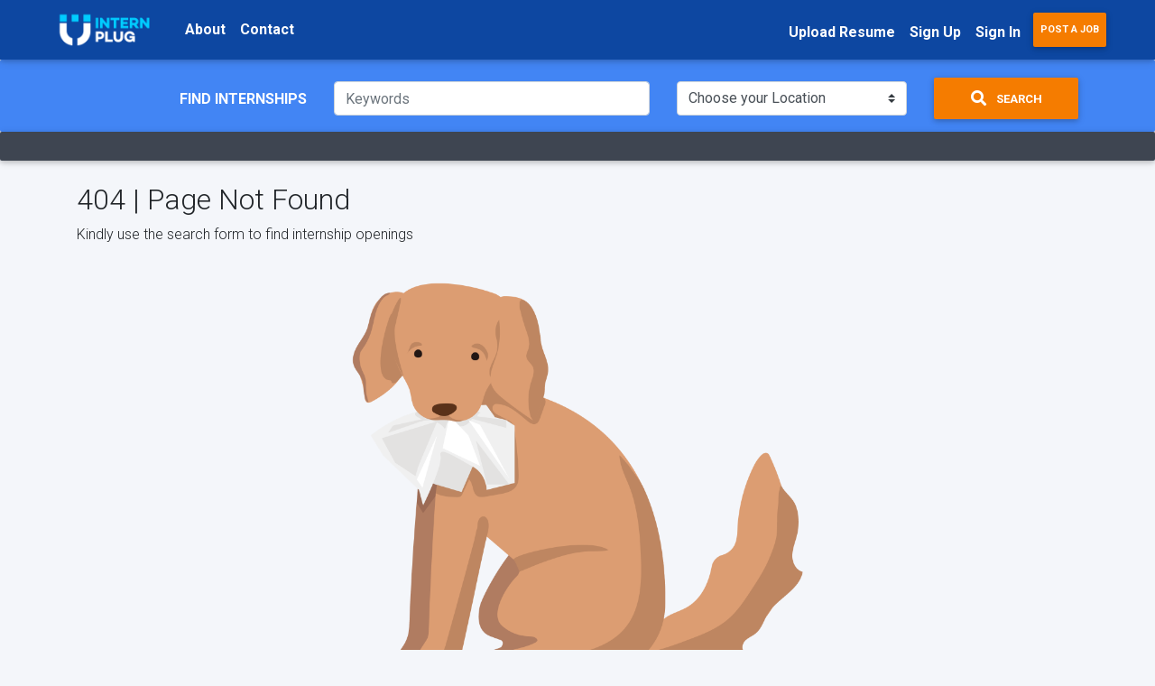

--- FILE ---
content_type: text/html; charset=utf-8
request_url: http://www.internplug.com/jobs/data-analyst-intern-17189/
body_size: 7099
content:





<!DOCTYPE html>
<html lang="en">

<head >
  <meta charset="utf-8">
  <meta name="viewport" content="width=device-width, initial-scale=1.0">
  <meta name=”robots” content="index, follow">
  <meta name="twitter:card" content="summary_large_image" />
  <meta name="robots" content="max-image-preview:large">
<script async src="https://pagead2.googlesyndication.com/pagead/js/adsbygoogle.js?client=ca-pub-8806996230187532"
     crossorigin="anonymous"></script>

  
  <title> Get Internships and Intern Jobs | InternPlug </title>
  
  


   
  <!-- Path to manifest.json -->
<link rel="manifest" href="/manifest.json">

<!-- Add to homescreen for Chrome on Android -->
<meta name="mobile-web-app-capable" content="yes">
<meta name="application-name" content="InternPlug">


<!-- Chrome for Android theme color -->
<meta name="theme-color" content="#4285F4">

<!-- Add to homescreen for Safari on iOS -->
<meta name="apple-mobile-web-app-capable" content="yes">
<meta name="apple-mobile-web-app-title" content="InternPlug">
<meta name="apple-mobile-web-app-status-bar-style" content="default">


    
        <link rel="apple-touch-icon" href="/static/images/pwa-app-icon.png" sizes="">
    




<link href="/static/images/my_app_icon2.png" media="(device-width: 320px) and (device-height: 568px) and (-webkit-device-pixel-ratio: 2)" rel="apple-touch-startup-image"/>



<!-- Tile for Win8 -->
<meta name="msapplication-TileColor" content="#ffffff">

<meta name="msapplication-TileImage" content="/static/images/pwa-app-icon.png">


<link rel="icon" sizes="" href="/static/images/pwa-app-icon.png">


<script type="text/javascript">
    // Initialize the service worker
    if ('serviceWorker' in navigator) {
        navigator.serviceWorker.register('/serviceworker.js', {
            scope: '/'
        }).then(function (registration) {
            // Registration was successful
            
            console.log('django-pwa: ServiceWorker registration successful with scope: ', registration.scope);
            
        }, function (err) {
            // registration failed :(
            
            console.log('django-pwa: ServiceWorker registration failed: ', err);
            
        });
    }
</script>


  <!-- <script async src="https://pagead2.googlesyndication.com/pagead/js/adsbygoogle.js?client=ca-pub-0997345680836166"
  crossorigin="anonymous"></script> -->
  
  <link rel="apple-touch-icon" sizes="180x180" href="/static/logos/apple-touch-icon.png">
  <link rel="icon" type="image/png" sizes="32x32" href="/static/logos/favicon-32x32.png">
  <link rel="icon" type="image/ico" sizes="32x32" href="/static/favicon.ico">
  <link rel="icon" type="image/png" sizes="16x16" href="/static/logos/favicon-16x16.png">
  <link rel="manifest" href="/site.webmanifest">
  <link rel="alternate" type="application/rss+xml" title="InternPlug - Get Internships and Intern Jobs Feed" href="https://www.internplug.com/feeds/rss/" />
  <link rel="alternate" type="application/atom+xml" title="InternPlug - Get Internships and Intern Jobs Feed" href="https://www.internplug.com/feeds/atom/" />


  

    <!-- Font Awesome -->
  <link rel="stylesheet" href="https://use.fontawesome.com/releases/v5.8.2/css/all.css">
  <!-- Bootstrap core CSS -->
  <link href="https://cdnjs.cloudflare.com/ajax/libs/twitter-bootstrap/4.5.0/css/bootstrap.min.css" rel="stylesheet">
  <!-- Material Design Bootstrap -->
  <link href="https://cdnjs.cloudflare.com/ajax/libs/mdbootstrap/4.19.0/css/mdb.min.css" rel="stylesheet">
   <!-- Google Fonts -->
   <link rel="stylesheet" href="https://fonts.googleapis.com/css?family=Roboto:300,400,500,700&display=swap">

  <!-- Font Awesome -->
  <link href="https://kit-pro.fontawesome.com/releases/v5.12.1/css/pro.min.css" rel="stylesheet">
  
  <link href="/static/css/styles.css" rel="stylesheet">

  <!-- MDBootstrap Datatables  -->
  <link href="/static/css/addons/datatables.min.css"rel="stylesheet">
  <link href="/static/css/addons/datatables-select.min.css"rel="stylesheet">

  
<!-- JQuery -->
<script type="text/javascript" src="https://cdnjs.cloudflare.com/ajax/libs/jquery/3.5.1/jquery.min.js"></script>

   

  <script type="application/ld+json">
    {
      "@context": "https://schema.org",
      "@type": "Organization",
      "url": "http://www.internplug.com",
      "logo":"/static/logos/logo.png",
      "name": "InternPlug",
      "sameAs": [
      "https://web.facebook.com/internplughq/",
      "https://twitter.com/internplughq",
      "https://www.linkedin.com/company/intern-plug"
      ]
    }
    </script>

  <!-- Global site tag (gtag.js) - Google Analytics -->
<script async src="https://www.googletagmanager.com/gtag/js?id=UA-171555374-1"></script>
<script>
  window.dataLayer = window.dataLayer || [];
  function gtag(){dataLayer.push(arguments);}
  gtag('js', new Date());

  gtag('config', 'UA-171555374-1');
</script>


<!-- Facebook Pixel Code -->
<script>
  !function(f,b,e,v,n,t,s)
  {if(f.fbq)return;n=f.fbq=function(){n.callMethod?
  n.callMethod.apply(n,arguments):n.queue.push(arguments)};
  if(!f._fbq)f._fbq=n;n.push=n;n.loaded=!0;n.version='2.0';
  n.queue=[];t=b.createElement(e);t.async=!0;
  t.src=v;s=b.getElementsByTagName(e)[0];
  s.parentNode.insertBefore(t,s)}(window, document,'script',
  'https://connect.facebook.net/en_US/fbevents.js');
  fbq('init', '579696742676818');
  fbq('track', 'PageView');
</script>
<noscript><img height="1" width="1" style="display:none"
  src="https://www.facebook.com/tr?id=579696742676818&ev=PageView&noscript=1"
/></noscript>
<!-- End Facebook Pixel Code -->

</head>

<body>
  <header class="header sticky-top">
    
    

<nav class="pl-5 pr-5 navbar navbar-expand-lg navbar-dark primary-color-dark  font-weight-bold">

  <!-- Navbar brand -->
  <a class="navbar-brand font-weight-bold" href="/" rel="dofollow">
    <img src="/static/logos/logo.png" height="40" alt="InternPlug logo">
  </a>

  <!-- Collapse button -->
  <button class="navbar-toggler" type="button" data-toggle="collapse" data-target="#basicExampleNav"
    aria-controls="basicExampleNav" aria-expanded="false" aria-label="Toggle navigation">
    <span class="navbar-toggler-icon"></span>
  </button>

  <!-- Collapsible content -->
  <div class="collapse navbar-collapse" id="basicExampleNav">

    <!-- Links -->
    <ul class="navbar-nav mr-auto">

    <li class="nav-item">
    <a class="nav-link white-text" href="/about/" rel="dofollow"> About </a>
    </li>
    <li class="nav-item">
      <a class=" nav-link white-text" href="/contact/" rel="dofollow">Contact </a>
    </li>
    <!-- <li class="nav-item"> -->
    <!-- <a class="nav-link font-weight-bold" href="">Link 2</a> -->
    <!-- </li> -->
    </ul>

    <!-- Links -->

    <ul class="navbar-nav ml-auto nav-flex-icons">
      
      <li class="nav-item">
        <a class='nav-link font-weight-bold mt-2' href=" /jobseeker/intern-profile/" rel="nofollow">Upload Resume</a>
        </a>
      </li>
      <li class="nav-item">
        <a class='nav-link  mt-2 font-weight-bold' href="/accounts/signup/" rel="dofollow">Sign Up</a>
        </a>
      </li>
      <li class="nav-item">
        <a class='nav-link  mt-2 font-weight-bold' href="/accounts/login/" rel="nofollow">Sign In</a>
        </a>
      </li>
      <li class="nav-item">
        <a class='nav-link btn btn-md btn-orange darken-4 font-weight-bold' href=" /employer/postajob/" rel="nofollow">Post a Job</a>
        </a>
      </li>

      

    </ul>
  </div>
  <!-- Collapsible content -->
</nav>
<!--/Navbar-->
    
  </header>

  <main role="main">

    <div id="page-container">
      
      

<div class="text-center">



</div>


      



<div class="jumbotron jumbotron-fluid m-0 p-0 primary-color white-text">
    <div class="container pt-3 pb-2 font-weight-bold">
                          
        <form class="" action="/search-jobs/ " method="GET">

          <!-- Grid row -->
        <div class="row">
          <!-- Grid column -->
          <div class="col-lg-3 text-right pt-3 d-none d-sm-block ">
            <!-- Default input -->
            <p>FIND INTERNSHIPS </p>    
          </div>
          <!-- Grid column -->

            <!-- Grid column -->
            <div class="col-lg-4 pt-2 pb-2">
              <!-- Default input -->
              <!-- Phone number -->
                <input type="text" name="keywords" id="keywords" class="form-control" placeholder="Keywords" aria-describedby="keywords">
                   
            </div>
            <!-- Grid column -->

            <!-- Grid column -->
            <div class="col-lg-3 pt-2 pb-2">
              <!-- Default input -->
              

              <select name="country" class="browser-default custom-select">
                <option value="" disabled selected>Choose your Location</option>
                
                  <option value="Afghanistan">Afghanistan</option>
                  
                  <option value="Albania">Albania</option>
                  
                  <option value="Nigeria">Nigeria</option>
                  
                  <option value="Kenya">Kenya</option>
                  
                  <option value="Ghana">Ghana</option>
                  
                  <option value="South Africa">South Africa</option>
                  
                  <option value="Somalia">Somalia</option>
                  
                  <option value="Ethiopia">Ethiopia</option>
                  
                  <option value="Sao Tome and Principe">Sao Tome and Principe</option>
                  
                  <option value="Côte d&#x27;Ivoire">Côte d&#x27;Ivoire</option>
                  
                  <option value="Namibia">Namibia</option>
                  
                  <option value="Gabon">Gabon</option>
                  
                  <option value="Botswana">Botswana</option>
                  
                  <option value="Seychelles">Seychelles</option>
                  
                  <option value="Mauritius">Mauritius</option>
                  
                  <option value="Angola">Angola</option>
                  
                  <option value="Zimbabwe">Zimbabwe</option>
                  
                  <option value="Uganda">Uganda</option>
                  
                  <option value="Rwanda">Rwanda</option>
                  
                  <option value="Egypt">Egypt</option>
                  
                  <option value="Madagascar">Madagascar</option>
                  
                  <option value="Morocco">Morocco</option>
                  
                  <option value="Åland Islands">Åland Islands</option>
                  
                  <option value="Algeria">Algeria</option>
                  
                  <option value="American Samoa">American Samoa</option>
                  
                  <option value="Andorra">Andorra</option>
                  
                  <option value="Anguilla">Anguilla</option>
                  
                  <option value="Antarctica">Antarctica</option>
                  
                  <option value="Antigua and Barbuda">Antigua and Barbuda</option>
                  
                  <option value="Argentina">Argentina</option>
                  
                  <option value="Armenia">Armenia</option>
                  
                  <option value="Aruba">Aruba</option>
                  
                  <option value="Australia">Australia</option>
                  
                  <option value="Austria">Austria</option>
                  
                  <option value="Azerbaijan">Azerbaijan</option>
                  
                  <option value="Bahamas">Bahamas</option>
                  
                  <option value="Bahrain">Bahrain</option>
                  
                  <option value="Bangladesh">Bangladesh</option>
                  
                  <option value="Barbados">Barbados</option>
                  
                  <option value="Belarus">Belarus</option>
                  
                  <option value="Belgium">Belgium</option>
                  
                  <option value="Belize">Belize</option>
                  
                  <option value="Benin">Benin</option>
                  
                  <option value="Bermuda">Bermuda</option>
                  
                  <option value="Bhutan">Bhutan</option>
                  
                  <option value="Bolivia">Bolivia</option>
                  
                  <option value="Bonaire, Sint Eustatius and Saba">Bonaire, Sint Eustatius and Saba</option>
                  
                  <option value="Bosnia and Herzegovina">Bosnia and Herzegovina</option>
                  
                  <option value="Bouvet Island">Bouvet Island</option>
                  
                  <option value="Brazil">Brazil</option>
                  
                  <option value="British Indian Ocean Territory">British Indian Ocean Territory</option>
                  
                  <option value="Brunei">Brunei</option>
                  
                  <option value="Bulgaria">Bulgaria</option>
                  
                  <option value="Burkina Faso">Burkina Faso</option>
                  
                  <option value="Burundi">Burundi</option>
                  
                  <option value="Cabo Verde">Cabo Verde</option>
                  
                  <option value="Cambodia">Cambodia</option>
                  
                  <option value="Cameroon">Cameroon</option>
                  
                  <option value="Canada">Canada</option>
                  
                  <option value="Cayman Islands">Cayman Islands</option>
                  
                  <option value="Central African Republic">Central African Republic</option>
                  
                  <option value="Chad">Chad</option>
                  
                  <option value="Chile">Chile</option>
                  
                  <option value="China">China</option>
                  
                  <option value="Christmas Island">Christmas Island</option>
                  
                  <option value="Cocos (Keeling) Islands">Cocos (Keeling) Islands</option>
                  
                  <option value="Colombia">Colombia</option>
                  
                  <option value="Comoros">Comoros</option>
                  
                  <option value="Congo">Congo</option>
                  
                  <option value="Congo (the Democratic Republic of the)">Congo (the Democratic Republic of the)</option>
                  
                  <option value="Cook Islands">Cook Islands</option>
                  
                  <option value="Costa Rica">Costa Rica</option>
                  
                  <option value="Croatia">Croatia</option>
                  
                  <option value="Cuba">Cuba</option>
                  
                  <option value="Curaçao">Curaçao</option>
                  
                  <option value="Cyprus">Cyprus</option>
                  
                  <option value="Czechia">Czechia</option>
                  
                  <option value="Denmark">Denmark</option>
                  
                  <option value="Djibouti">Djibouti</option>
                  
                  <option value="Dominica">Dominica</option>
                  
                  <option value="Dominican Republic">Dominican Republic</option>
                  
                  <option value="Ecuador">Ecuador</option>
                  
                  <option value="El Salvador">El Salvador</option>
                  
                  <option value="Equatorial Guinea">Equatorial Guinea</option>
                  
                  <option value="Eritrea">Eritrea</option>
                  
                  <option value="Estonia">Estonia</option>
                  
                  <option value="Eswatini">Eswatini</option>
                  
                  <option value="Falkland Islands (Malvinas)">Falkland Islands (Malvinas)</option>
                  
                  <option value="Faroe Islands">Faroe Islands</option>
                  
                  <option value="Fiji">Fiji</option>
                  
                  <option value="Finland">Finland</option>
                  
                  <option value="France">France</option>
                  
                  <option value="French Guiana">French Guiana</option>
                  
                  <option value="French Polynesia">French Polynesia</option>
                  
                  <option value="French Southern Territories">French Southern Territories</option>
                  
                  <option value="Gambia">Gambia</option>
                  
                  <option value="Georgia">Georgia</option>
                  
                  <option value="Germany">Germany</option>
                  
                  <option value="Gibraltar">Gibraltar</option>
                  
                  <option value="Greece">Greece</option>
                  
                  <option value="Greenland">Greenland</option>
                  
                  <option value="Grenada">Grenada</option>
                  
                  <option value="Guadeloupe">Guadeloupe</option>
                  
                  <option value="Guam">Guam</option>
                  
                  <option value="Guatemala">Guatemala</option>
                  
                  <option value="Guernsey">Guernsey</option>
                  
                  <option value="Guinea">Guinea</option>
                  
                  <option value="Guinea-Bissau">Guinea-Bissau</option>
                  
                  <option value="Guyana">Guyana</option>
                  
                  <option value="Haiti">Haiti</option>
                  
                  <option value="Heard Island and McDonald Islands">Heard Island and McDonald Islands</option>
                  
                  <option value="Holy See">Holy See</option>
                  
                  <option value="Honduras">Honduras</option>
                  
                  <option value="Hong Kong">Hong Kong</option>
                  
                  <option value="Hungary">Hungary</option>
                  
                  <option value="Iceland">Iceland</option>
                  
                  <option value="India">India</option>
                  
                  <option value="Indonesia">Indonesia</option>
                  
                  <option value="Iran">Iran</option>
                  
                  <option value="Iraq">Iraq</option>
                  
                  <option value="Ireland">Ireland</option>
                  
                  <option value="Isle of Man">Isle of Man</option>
                  
                  <option value="Israel">Israel</option>
                  
                  <option value="Italy">Italy</option>
                  
                  <option value="Jamaica">Jamaica</option>
                  
                  <option value="Japan">Japan</option>
                  
                  <option value="Jersey">Jersey</option>
                  
                  <option value="Jordan">Jordan</option>
                  
                  <option value="Kazakhstan">Kazakhstan</option>
                  
                  <option value="Kiribati">Kiribati</option>
                  
                  <option value="Kuwait">Kuwait</option>
                  
                  <option value="Kyrgyzstan">Kyrgyzstan</option>
                  
                  <option value="Laos">Laos</option>
                  
                  <option value="Latvia">Latvia</option>
                  
                  <option value="Lebanon">Lebanon</option>
                  
                  <option value="Lesotho">Lesotho</option>
                  
                  <option value="Liberia">Liberia</option>
                  
                  <option value="Libya">Libya</option>
                  
                  <option value="Liechtenstein">Liechtenstein</option>
                  
                  <option value="Lithuania">Lithuania</option>
                  
                  <option value="Luxembourg">Luxembourg</option>
                  
                  <option value="Macao">Macao</option>
                  
                  <option value="Malawi">Malawi</option>
                  
                  <option value="Malaysia">Malaysia</option>
                  
                  <option value="Maldives">Maldives</option>
                  
                  <option value="Mali">Mali</option>
                  
                  <option value="Malta">Malta</option>
                  
                  <option value="Marshall Islands">Marshall Islands</option>
                  
                  <option value="Martinique">Martinique</option>
                  
                  <option value="Mauritania">Mauritania</option>
                  
                  <option value="Mayotte">Mayotte</option>
                  
                  <option value="Mexico">Mexico</option>
                  
                  <option value="Micronesia (Federated States of)">Micronesia (Federated States of)</option>
                  
                  <option value="Moldova">Moldova</option>
                  
                  <option value="Monaco">Monaco</option>
                  
                  <option value="Mongolia">Mongolia</option>
                  
                  <option value="Montenegro">Montenegro</option>
                  
                  <option value="Montserrat">Montserrat</option>
                  
                  <option value="Mozambique">Mozambique</option>
                  
                  <option value="Myanmar">Myanmar</option>
                  
                  <option value="Nauru">Nauru</option>
                  
                  <option value="Nepal">Nepal</option>
                  
                  <option value="Netherlands">Netherlands</option>
                  
                  <option value="New Caledonia">New Caledonia</option>
                  
                  <option value="New Zealand">New Zealand</option>
                  
                  <option value="Nicaragua">Nicaragua</option>
                  
                  <option value="Niger">Niger</option>
                  
                  <option value="Niue">Niue</option>
                  
                  <option value="Norfolk Island">Norfolk Island</option>
                  
                  <option value="North Korea">North Korea</option>
                  
                  <option value="North Macedonia">North Macedonia</option>
                  
                  <option value="Northern Mariana Islands">Northern Mariana Islands</option>
                  
                  <option value="Norway">Norway</option>
                  
                  <option value="Oman">Oman</option>
                  
                  <option value="Pakistan">Pakistan</option>
                  
                  <option value="Palau">Palau</option>
                  
                  <option value="Palestine, State of">Palestine, State of</option>
                  
                  <option value="Panama">Panama</option>
                  
                  <option value="Papua New Guinea">Papua New Guinea</option>
                  
                  <option value="Paraguay">Paraguay</option>
                  
                  <option value="Peru">Peru</option>
                  
                  <option value="Philippines">Philippines</option>
                  
                  <option value="Pitcairn">Pitcairn</option>
                  
                  <option value="Poland">Poland</option>
                  
                  <option value="Portugal">Portugal</option>
                  
                  <option value="Puerto Rico">Puerto Rico</option>
                  
                  <option value="Qatar">Qatar</option>
                  
                  <option value="Réunion">Réunion</option>
                  
                  <option value="Romania">Romania</option>
                  
                  <option value="Russia">Russia</option>
                  
                  <option value="Saint Barthélemy">Saint Barthélemy</option>
                  
                  <option value="Saint Helena, Ascension and Tristan da Cunha">Saint Helena, Ascension and Tristan da Cunha</option>
                  
                  <option value="Saint Kitts and Nevis">Saint Kitts and Nevis</option>
                  
                  <option value="Saint Lucia">Saint Lucia</option>
                  
                  <option value="Saint Martin (French part)">Saint Martin (French part)</option>
                  
                  <option value="Saint Pierre and Miquelon">Saint Pierre and Miquelon</option>
                  
                  <option value="Saint Vincent and the Grenadines">Saint Vincent and the Grenadines</option>
                  
                  <option value="Samoa">Samoa</option>
                  
                  <option value="San Marino">San Marino</option>
                  
                  <option value="Saudi Arabia">Saudi Arabia</option>
                  
                  <option value="Senegal">Senegal</option>
                  
                  <option value="Serbia">Serbia</option>
                  
                  <option value="Sierra Leone">Sierra Leone</option>
                  
                  <option value="Singapore">Singapore</option>
                  
                  <option value="Sint Maarten (Dutch part)">Sint Maarten (Dutch part)</option>
                  
                  <option value="Slovakia">Slovakia</option>
                  
                  <option value="Slovenia">Slovenia</option>
                  
                  <option value="Solomon Islands">Solomon Islands</option>
                  
                  <option value="South Georgia and the South Sandwich Islands">South Georgia and the South Sandwich Islands</option>
                  
                  <option value="South Korea">South Korea</option>
                  
                  <option value="South Sudan">South Sudan</option>
                  
                  <option value="Spain">Spain</option>
                  
                  <option value="Sri Lanka">Sri Lanka</option>
                  
                  <option value="Sudan">Sudan</option>
                  
                  <option value="Suriname">Suriname</option>
                  
                  <option value="Svalbard and Jan Mayen">Svalbard and Jan Mayen</option>
                  
                  <option value="Sweden">Sweden</option>
                  
                  <option value="Switzerland">Switzerland</option>
                  
                  <option value="Syria">Syria</option>
                  
                  <option value="Taiwan">Taiwan</option>
                  
                  <option value="Tajikistan">Tajikistan</option>
                  
                  <option value="Tanzania">Tanzania</option>
                  
                  <option value="Thailand">Thailand</option>
                  
                  <option value="Timor-Leste">Timor-Leste</option>
                  
                  <option value="Togo">Togo</option>
                  
                  <option value="Tokelau">Tokelau</option>
                  
                  <option value="Tonga">Tonga</option>
                  
                  <option value="Trinidad and Tobago">Trinidad and Tobago</option>
                  
                  <option value="Tunisia">Tunisia</option>
                  
                  <option value="Türkiye">Türkiye</option>
                  
                  <option value="Turkmenistan">Turkmenistan</option>
                  
                  <option value="Turks and Caicos Islands">Turks and Caicos Islands</option>
                  
                  <option value="Tuvalu">Tuvalu</option>
                  
                  <option value="Ukraine">Ukraine</option>
                  
                  <option value="United Arab Emirates">United Arab Emirates</option>
                  
                  <option value="United Kingdom">United Kingdom</option>
                  
                  <option value="United States Minor Outlying Islands">United States Minor Outlying Islands</option>
                  
                  <option value="United States of America">United States of America</option>
                  
                  <option value="Uruguay">Uruguay</option>
                  
                  <option value="Uzbekistan">Uzbekistan</option>
                  
                  <option value="Vanuatu">Vanuatu</option>
                  
                  <option value="Venezuela">Venezuela</option>
                  
                  <option value="Vietnam">Vietnam</option>
                  
                  <option value="Virgin Islands (British)">Virgin Islands (British)</option>
                  
                  <option value="Virgin Islands (U.S.)">Virgin Islands (U.S.)</option>
                  
                  <option value="Wallis and Futuna">Wallis and Futuna</option>
                  
                  <option value="Western Sahara">Western Sahara</option>
                  
                  <option value="Yemen">Yemen</option>
                  
                  <option value="Zambia">Zambia</option>
                  
                </select>     
            </div>
            <!-- Grid column -->
        
            <!-- Grid column -->
            <div class="col-lg-2 pt-1">
              <!-- Default input -->
              <button type = "submit" class="btn btn-orange darken-4 btn-block font-weight-bold"> <i class="fas fa-search fa-lg mr-2"></i> Search </button>
            </div>
            <!-- Grid column -->
          </div>
          <!-- Grid row -->
        </form>

    </div>
  </div>
  <!-- end of jumbotron  -->
  <div class="jumbotron jumbotron-fluid m-0 p-2 stylish-color-dark white-text pt-4">
          
  </div>

    <div class="container pt-4">
        <h2>404 | Page Not Found</h2>
        <p>Kindly use the search form to find internship openings</p>
        <div class="text-center">
            <img class="img-fluid" src="/static/error_images/DogAte-big.png" width="500">
        </div>
    </div>




    </div>

  </main>

  <div class="pt-4 mt-4 mb-4 pb-4"></div>
  <footer class="page-footer font-small primary-color-dark">

    
  
    <!-- Bootstrap tooltips -->
    <script type="text/javascript" src="https://cdnjs.cloudflare.com/ajax/libs/popper.js/1.14.4/umd/popper.min.js"></script>
    <!-- Bootstrap core JavaScript -->
    <script type="text/javascript" src="https://cdnjs.cloudflare.com/ajax/libs/twitter-bootstrap/4.5.0/js/bootstrap.min.js"></script>
    <!-- MDB core JavaScript -->
    <script type="text/javascript" src="https://cdnjs.cloudflare.com/ajax/libs/mdbootstrap/4.19.0/js/mdb.min.js"></script>
    
   
    <!-- MDBootstrap Datatables  -->
    <script type="text/javascript" src="/static/css/addons/datatables.min.js"></script>
    <script type="text/javascript" src="/static/css/addons/datatables-select.min.js"></script>
    
    <script type="text/javascript" src="/static/scripts.js"></script>
    <script type="text/javascript" src="/static/ckeditor/ckeditor-init.js"></script>
    <script type="text/javascript" src="/static/ckeditor/ckeditor/ckeditor.js"></script>
    <script>
      function myFunction() {
        alert("This Feature is Coming Soon!");
      }
      </script>
    

  

<!-- Footer -->

    <!-- Footer Links -->
    <div class="container text-center text-md-left">
  
      <!-- Grid row -->
      <div class="row">
  
        
  
        <!-- Grid column -->
        <div class="col-md-4 mx-auto">
  
          <!-- Links -->
          <!-- <h5 class="font-weight-bold text-uppercase mt-3 mb-2">Site Links</h5> -->
  
          <ul class="list-unstyled font-weight-bold mt-2 pt-4">
            <li>
                <a class=" " href="/about/" rel="nofollow">About</a>
            </li>
            
            <li>
                <a class=" " href=" /api/ " target="_blank">API</a>
            </li>
            <li>
              <a class=" " href="/employers-directory/">Employers Directory</a>
            </li>
            <!-- <li>
              <a class=" " href="/sitemap_index.xml" target="_blank" rel="follo">Sitemap</a>
            </li> -->
            <li>
              <a class=" " href="/sitemap_index.xml/" rel="nofollow" target="_blank">Sitemap</a>
          </li>
            
          </ul>
  
        </div>
        <!-- Grid column -->
  
        <hr class="white w-100 d-md-none">
  
        <!-- Grid column -->
        <div class="col-md-4 mx-auto">
  
          <!-- Links -->
          <!-- <h5 class="font-weight-bold text-uppercase mt-3 mb-2">Company</h5> -->
  
          <ul class="list-unstyled font-weight-bold mt-2 pt-4">
            <li>
                <a class=" " href="/contact/" rel="nofollow">Contact Us</a>
            </li>
            <li>
                <a class=" " href="/privacy-policy/" rel="nofollow">Privacy Policy</a>
            </li>
            <li>
                <a class=" " href="/terms/" rel="nofollow">Terms of Use</a>
            </li>
            
            <li>
              <a class=" " href="/blog" target="_blank">Blog</a>
          </li>
        </ul>
  
        </div>
        <!-- Grid column -->
  
        <hr class="white w-100 d-md-none">

        <!-- Grid column -->
        <div class="col-md-4 mx-auto pt-3">
  
          <!-- Content -->
            <!-- add logo and company slogan/description here  -->
        <p> <img class="img-fluid" src="/static/logos/logo.png" width="120" height="60" alt="InternPlug logo"></p>

        <p class="font-weight-bold ">InternPlug Ltd.</p>

        <ul class="list-unstyled">
          <li><i class="fas fa-map-marker-alt"></i> Internet.</li>
        </ul>
        
        <ul class="list-unstyled">
          <li>
            <a class="pr-2 " href="https://web.facebook.com/internplughq/" target="_blank" rel="nofollow"><i class="fab fa-facebook-square fa-lg"></i></a>
            <a class="pr-2 " href="https://twitter.com/internplughq" target="_blank" rel="nofollow"><i class="fab fa-twitter-square fa-lg"></i></a>
            <a class="pr-2 " href="https://www.linkedin.com/company/intern-plug" target="_blank" rel="nofollow"><i class="fab fa-linkedin fa-lg"></i></a>
          </li>
        </ul>
        </div>

        <!-- Grid column -->
  
  
      </div>
      <!-- Grid row -->
  
    </div>
    <!-- Footer Links -->
  
    <!-- Copyright -->
    <div class="footer-copyright text-center py-3 font-weight-bold"> Copyright © 2026
        <a href="/"> InternPlug</a>. All Rights Reserved. 
    </div>
    <!-- Copyright -->
  
  <!-- Footer -->

  </footer>
  <!-- Twitter universal website tag code -->
<script>
  !function(e,t,n,s,u,a){e.twq||(s=e.twq=function(){s.exe?s.exe.apply(s,arguments):s.queue.push(arguments);
  },s.version='1.1',s.queue=[],u=t.createElement(n),u.async=!0,u.src='//static.ads-twitter.com/uwt.js',
  a=t.getElementsByTagName(n)[0],a.parentNode.insertBefore(u,a))}(window,document,'script');
  // Insert Twitter Pixel ID and Standard Event data below
  twq('init','o49be');
  twq('track','PageView');
  </script>
  <!-- End Twitter universal website tag code -->

  <!-- adsense auto ad code   -->
  <script async src="https://pagead2.googlesyndication.com/pagead/js/adsbygoogle.js?client=ca-pub-8806996230187532"
     crossorigin="anonymous"></script>
  <!-- end adsense auto ad code -->
</body>


</html>


--- FILE ---
content_type: text/html; charset=utf-8
request_url: https://www.google.com/recaptcha/api2/aframe
body_size: 267
content:
<!DOCTYPE HTML><html><head><meta http-equiv="content-type" content="text/html; charset=UTF-8"></head><body><script nonce="ZgbMzUOYH9aOvwm36bglDg">/** Anti-fraud and anti-abuse applications only. See google.com/recaptcha */ try{var clients={'sodar':'https://pagead2.googlesyndication.com/pagead/sodar?'};window.addEventListener("message",function(a){try{if(a.source===window.parent){var b=JSON.parse(a.data);var c=clients[b['id']];if(c){var d=document.createElement('img');d.src=c+b['params']+'&rc='+(localStorage.getItem("rc::a")?sessionStorage.getItem("rc::b"):"");window.document.body.appendChild(d);sessionStorage.setItem("rc::e",parseInt(sessionStorage.getItem("rc::e")||0)+1);localStorage.setItem("rc::h",'1768098692490');}}}catch(b){}});window.parent.postMessage("_grecaptcha_ready", "*");}catch(b){}</script></body></html>

--- FILE ---
content_type: text/css
request_url: http://www.internplug.com/static/css/styles.css
body_size: 1550
content:
.parafont p {
    font-size: 18px;
    font-family: Arial, Helvetica, sans-serif;
}


#page-container {
    position: relative;
    min-height: 90vh;
  }

/* .asteriskField {
    display: none;
} */

.label-bold label{
    font-weight: bold !important; 
}

body{
    background: rgb(244,246,250)
  }

  /* dal bootstrap css fix */
.select2-container {
  width: 100% !important;
  min-width: 10em !important;
}
/* django-addanother bootstrap css fix */
.related-widget-wrapper{
  padding-right: 16px;
  position: relative;
}
.related-widget-wrapper-link{
  position: absolute;
  top: 3px;
  right: 0px;
}

.select2-container--default .select2-selection--single .select2-selection__rendered {
  line-height: 100% !important;
}

.select2-container .select2-selection--single {
  height: 40px !important;
}

.select2-container .select2-selection--multiple {
  
  min-height: 45px !important;
}

.select2-container--default .select2-selection--multiple .select2-selection__rendered {
  
  height: 100% !important;
}
.select2-container .select2-selection--multiple .select2-selection__rendered {
  overflow: auto !important;
  
}

.closed{
position: fixed;
z-index: 4;
width: 100%;
display: flex;
justify-content: center;
align-items: center;
color: white;
padding: 5px;
font-weight:1000;
background: rgba(255, 0, 0, 0.5);
transition: .7s ease;
}
.closed i{
padding: .5em
}
.closed a{
text-decoration: underline;
color:blue;
font-weight: lighter;
}
.closed a::after{
content:'\f0c1';
font-family: "Font Awesome 5 Pro";
font-size:10px;
margin-left:3px;
}
.main{
position: relative;
background: white;
padding: 40px;
border:.2px solid rgb(235,236,240);
}

.main h3{
font-weight: 500;
color:darkblue
}
.details {
display: flex;
}

.details span{
margin:10px;
}
.details b{
color:rgb(80,82,98);
font-weight: 400;
}

.details span i{
color:rgb(170, 170, 170);
margin-right: 10px;
}
.heading{
display: flex;
justify-content: space-between;
}
span.bookmark{
color:lightgray;
display: flex;
justify-content: center;
align-items: center;
height:30px;
width:30px;
border:.2px solid rgb(235,236,240);
transition: .5s ease;
cursor:pointer;
}
span.bookmark:hover{
color:orange;
border:.2px solid orange;
}
.col-md-5 .more-details span:nth-child(1) {
/* margin-right: 40px; */
font-weight: 450;
}
.col-md-5 .more-details span:nth-child(2) {
position: absolute;
top:0;
right:0;

}
.col-md-5 .more-details {
position: relative;
width:90%;
color:rgb(80,82,98);
font-weight: 450;
}
.logo{
display: flex;
justify-content: flex-end;
}

.job-desc{
text-align: justify;
font-size: 15px;
color: rgb(0,0,0);
word-spacing: 2px;
line-height: 27px;
color:rgb(60,62,78);
}
.job-desc ul{
list-style: none;
}
.job-desc ul li{
position: relative;
margin:10px 0;
}
.job-desc ul li::before{
content:'\f0a9';
font-family: 'Font Awesome 5 Pro';
margin:0 10px;
}
.side{
/* position: relative;
background: white;
border:.2px solid rgb(235,236,240); */
padding: 0;
}
.side .similar-jobs{
height:auto;
width: 100%;
padding: 0px;
background: white;
border:.2px solid rgb(235,236,240);

}
.similar-jobs .main-heading{
background: white;
width:80%;
/* position:absolute ; */
padding: 20px;
top:0;
left:0;
width:100%;
color:white;
font-weight: 800;
letter-spacing: 1.4px;
text-transform: uppercase;
text-align:center;
margin: 0;
/* background:rgb(46,194,233) */
background:darkblue
}
.side .similar-jobs .content{
/* padding: 5px; */
position: relative;
display: flex;
flex-direction: column;
justify-content: center;
align-items: center;
/* overflow-x: hidden; */

}
.side .similar-jobs .content a{
background: white;
position: relative;
text-decoration: none;
width: 100%;
padding:20px 20px;
transition: .3s ease;
}
.side .similar-jobs .content a:nth-child(even){
border-bottom:.2px solid rgb(235,236,240);
border-top:.2px solid rgb(235,236,240);
/* background:lavender; */
}
.side .similar-jobs .content a:hover{
/* background: darkblue; */
transform: scale(1.03);
margin-top: -2px;
/* color:white; */
box-sizing: border-box;
z-index: 9;
box-shadow: -2px 2px 10px  rgba(0,0,0,.1);
}
.job-add-head{
font-weight:800;
color:rgb(129,137,144);
}
.job-add-txt{
color:rgb(146,152,159);
}
.subscribe{
background: white;
padding: 0;
border:.2px solid rgb(235,236,240);

}
.subscribe .main-heading{
padding: 20px;
border-bottom: .5px solid rgb(230,230,230);
font-size:20px;
font-weight:900;
text-align: center;
color:rgb(109,117,124);
}
.subscribe .content{
display: flex;
flex-direction: column;
justify-content: center;
align-items: center;
text-align: center;
padding:10px 40px;
}
.subscribe .content input{
padding:7px 10px;
border:.5px solid rgb(230,230,230);
margin:10px 0;
}
.subscribe .content input::placeholder{
color:lightgray;

}
.subscribe .content small{
color:rgb(190,190,190);
}
.subscribe .content small a{
text-decoration: none;
color:blue;
}
.subscribe .content button{
font-weight:bold;
}

--- FILE ---
content_type: text/css
request_url: http://www.internplug.com/static/css/addons/datatables-select.min.css
body_size: 704
content:
table.dataTable tbody>tr.selected,table.dataTable tbody>tr>.selected{background-color:#b0bed9}table.dataTable.stripe tbody>tr.odd.selected,table.dataTable.stripe tbody>tr.odd>.selected,table.dataTable.display tbody>tr.odd.selected,table.dataTable.display tbody>tr.odd>.selected{background-color:#acbad4}table.dataTable.hover tbody>tr.selected:hover,table.dataTable.hover tbody>tr>.selected:hover,table.dataTable.display tbody>tr.selected:hover,table.dataTable.display tbody>tr>.selected:hover{background-color:#aab7d1}table.dataTable.order-column tbody>tr.selected>.sorting_1,table.dataTable.order-column tbody>tr.selected>.sorting_2,table.dataTable.order-column tbody>tr.selected>.sorting_3,table.dataTable.display tbody>tr.selected>.sorting_1,table.dataTable.display tbody>tr.selected>.sorting_2,table.dataTable.display tbody>tr.selected>.sorting_3{background-color:#acbad5}table.dataTable.order-column tbody>tr>.selected,table.dataTable.display tbody>tr>.selected{background-color:#acbad5}table.dataTable.display tbody>tr.odd.selected>.sorting_1,table.dataTable.order-column.stripe tbody>tr.odd.selected>.sorting_1{background-color:#a6b4cd}table.dataTable.display tbody>tr.odd.selected>.sorting_2,table.dataTable.order-column.stripe tbody>tr.odd.selected>.sorting_2{background-color:#a8b5cf}table.dataTable.display tbody>tr.odd.selected>.sorting_3,table.dataTable.order-column.stripe tbody>tr.odd.selected>.sorting_3{background-color:#a9b7d1}table.dataTable.display tbody>tr.even.selected>.sorting_1,table.dataTable.order-column.stripe tbody>tr.even.selected>.sorting_1{background-color:#acbad5}table.dataTable.display tbody>tr.even.selected>.sorting_2,table.dataTable.order-column.stripe tbody>tr.even.selected>.sorting_2{background-color:#aebcd6}table.dataTable.display tbody>tr.even.selected>.sorting_3,table.dataTable.order-column.stripe tbody>tr.even.selected>.sorting_3{background-color:#afbdd8}table.dataTable.display tbody>tr.odd>.selected,table.dataTable.order-column.stripe tbody>tr.odd>.selected{background-color:#a6b4cd}table.dataTable.display tbody>tr.even>.selected,table.dataTable.order-column.stripe tbody>tr.even>.selected{background-color:#acbad5}table.dataTable.display tbody>tr.selected:hover>.sorting_1,table.dataTable.order-column.hover tbody>tr.selected:hover>.sorting_1{background-color:#a2aec7}table.dataTable.display tbody>tr.selected:hover>.sorting_2,table.dataTable.order-column.hover tbody>tr.selected:hover>.sorting_2{background-color:#a3b0c9}table.dataTable.display tbody>tr.selected:hover>.sorting_3,table.dataTable.order-column.hover tbody>tr.selected:hover>.sorting_3{background-color:#a5b2cb}table.dataTable.display tbody>tr:hover>.selected,table.dataTable.display tbody>tr>.selected:hover,table.dataTable.order-column.hover tbody>tr:hover>.selected,table.dataTable.order-column.hover tbody>tr>.selected:hover{background-color:#a2aec7}table.dataTable tbody td.select-checkbox,table.dataTable tbody th.select-checkbox{position:relative}table.dataTable tbody td.select-checkbox:before,table.dataTable tbody td.select-checkbox:after,table.dataTable tbody th.select-checkbox:before,table.dataTable tbody th.select-checkbox:after{position:absolute;top:1.2em;left:50%;-webkit-box-sizing:border-box;box-sizing:border-box;display:block;width:12px;height:12px}table.dataTable tbody td.select-checkbox:before,table.dataTable tbody th.select-checkbox:before{margin-top:4px;margin-left:-6px;content:" ";border:1px solid #000;border-radius:3px}table.dataTable tr.selected td.select-checkbox:after,table.dataTable tr.selected th.select-checkbox:after{margin-top:0;margin-left:-4px;text-align:center;text-shadow:1px 1px #b0bed9, -1px -1px #b0bed9, 1px -1px #b0bed9, -1px 1px #b0bed9;content:"\2714"}div.dataTables_wrapper span.select-info,div.dataTables_wrapper span.select-item{margin-left:.5em}@media screen and (max-width: 640px){div.dataTables_wrapper span.select-info,div.dataTables_wrapper span.select-item{display:block;margin-left:0}}



--- FILE ---
content_type: application/javascript
request_url: http://www.internplug.com/static/ckeditor/ckeditor-init.js
body_size: 2216
content:
/* global CKEDITOR */
;(function() {
  var el = document.getElementById('ckeditor-init-script');
  if (el && !window.CKEDITOR_BASEPATH) {
    window.CKEDITOR_BASEPATH = el.getAttribute('data-ckeditor-basepath');
  }

  // Polyfill from https://developer.mozilla.org/en/docs/Web/API/Element/matches
  if (!Element.prototype.matches) {
    Element.prototype.matches =
        Element.prototype.matchesSelector ||
        Element.prototype.mozMatchesSelector ||
        Element.prototype.msMatchesSelector ||
        Element.prototype.oMatchesSelector ||
        Element.prototype.webkitMatchesSelector ||
        function(s) {
            var matches = (this.document || this.ownerDocument).querySelectorAll(s),
                i = matches.length;
            while (--i >= 0 && matches.item(i) !== this) {}
            return i > -1;
        };
  }

  function runInitialisers() {
    if (!window.CKEDITOR) {
      setTimeout(runInitialisers, 100);
      return;
    }

    initialiseCKEditor();
    initialiseCKEditorInInlinedForms();
  }

  if (document.readyState != 'loading' && document.body) {
    document.addEventListener('DOMContentLoaded', initialiseCKEditor);
    runInitialisers();
  } else {
    document.addEventListener('DOMContentLoaded', runInitialisers);
  }

  function initialiseCKEditor() {
    var textareas = Array.prototype.slice.call(document.querySelectorAll('textarea[data-type=ckeditortype]'));
    for (var i=0; i<textareas.length; ++i) {
      var t = textareas[i];
      if (t.getAttribute('data-processed') == '0' && t.id.indexOf('__prefix__') == -1) {
        t.setAttribute('data-processed', '1');
        var ext = JSON.parse(t.getAttribute('data-external-plugin-resources'));
        for (var j=0; j<ext.length; ++j) {
          CKEDITOR.plugins.addExternal(ext[j][0], ext[j][1], ext[j][2]);
        }
        CKEDITOR.replace(t.id, JSON.parse(t.getAttribute('data-config')));
      }
    }
  }

  function initialiseCKEditorInInlinedForms() {
    document.body.addEventListener('click', function(e) {
      if (e.target && (
        e.target.matches('.add-row a') ||
        e.target.matches('.grp-add-handler')
      )) {
        initialiseCKEditor();
      }
    });
  }

}());


--- FILE ---
content_type: application/javascript
request_url: http://www.internplug.com/static/scripts.js
body_size: 236
content:
// Basic example
$(document).ready(function () {
  $('#dtBasicExample').DataTable({
    "pagingType": "simple_numbers" // "simple" option for 'Previous' and 'Next' buttons only
  });
  $('.dataTables_length').addClass('bs-select');
});
